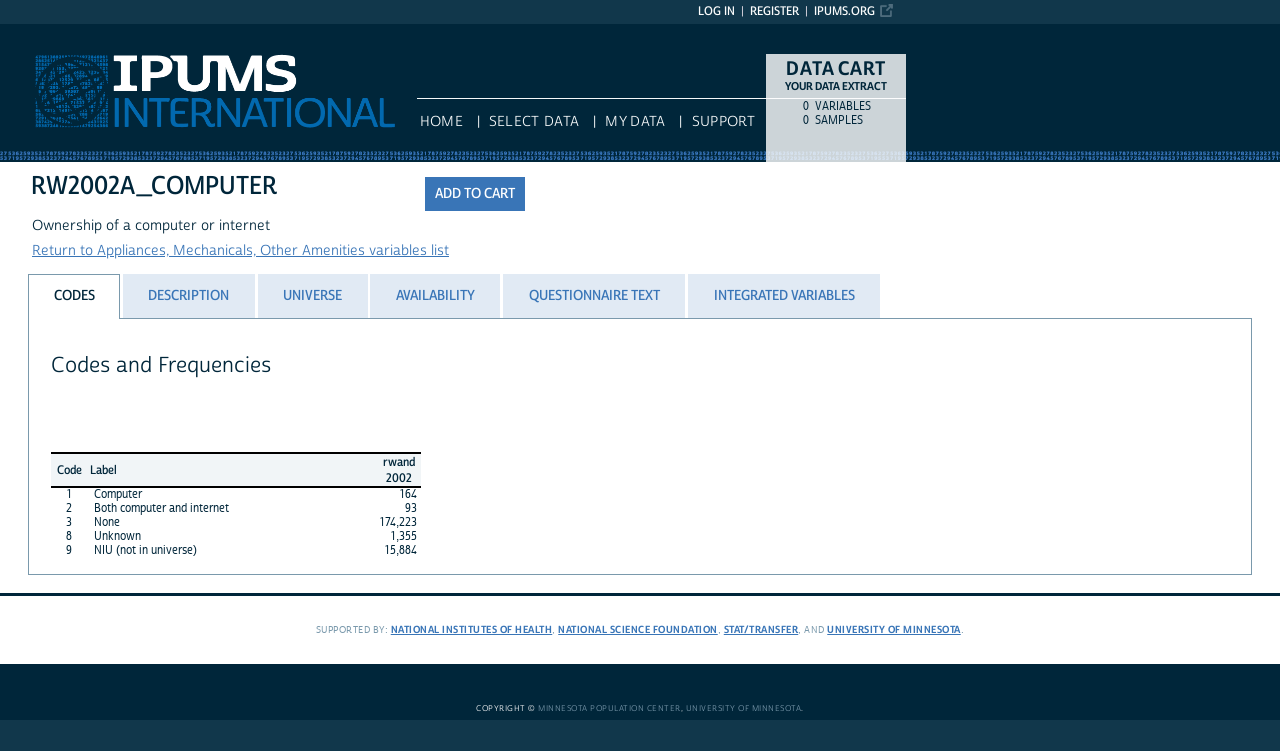

--- FILE ---
content_type: text/html; charset=utf-8
request_url: https://international.ipums.org/international-action/variables/RW2002A_0069
body_size: 4081
content:





<!DOCTYPE html>
<html lang="en">

<head>
  <title>
    IPUMS-I: descr: RW2002A_COMPUTER
</title>

<meta http-equiv="content-type" content="text/html; charset=utf-8"/>
<meta http-equiv="X-UA-Compatible" content="IE=edge">

<link rel="icon" href="/favicon.ico">

<style>
    @font-face {
        font-family: "Cabrito Sans Subset";
    }
    @font-face {
        font-family: "Cabrito Sans";
    }
</style>
<link type="text/css" rel="stylesheet" href="//assets.ipums.org/_css/font-faces.1.2.css" media="all" />

  <link rel="stylesheet" href="/international-action/assets/datapage-6b899baa2a56c6300fe787e07bad890e5b871ccb24ccf90f964f38974bdadc87.css" />


    <link rel="stylesheet" href="/international-action/assets/controller/variables-64d578fe3f096171f749dbf5fd9d14b01d24f5e13d3e5842186cc169f4c13427.css" />

    <link rel="stylesheet" href="/international-action/assets/project/ipumsi-38d53b79c3e5c4e554b5fc17c1bb425995d79f34888d199e31ede85169b9b535.css" />

<script src="/international-action/assets/application-12b20f85b95acbeb81acad8e35f424199afe0fdd870c666315be8d67735adc42.js"></script>

<script type="text/javascript" src="//assets.ipums.org/_js/ffo/fontfaceobserver.js"></script>
<script type="text/javascript" src="//assets.ipums.org/_js/load-fonts.1.3.js"></script>



  <script type="text/javascript">
    var codeData = {
      jsonPath: "/international-action/frequencies/RW2002A_0069",
      samples: [{"name":"rw2002a","id":2500}],
      categories: [{"id":4132655,"label":"Computer","indent":0,"code":"1","general":false},{"id":4132656,"label":"Both computer and internet","indent":0,"code":"2","general":false},{"id":4132657,"label":"None","indent":0,"code":"3","general":false},{"id":4132658,"label":"Unknown","indent":0,"code":"8","general":false},{"id":4132659,"label":"NIU (not in universe)","indent":0,"code":"9","general":false}],
      longSamplesHeader: "\n<tr class=\"fullHeader grayHeader\">\n      <th class=\"codesColumn\">Code<\/th>\n      <th class=\"labelColumn\">Label<\/th>\n\n    <th class=\"countryHeader shortCountryHeader\">\n      <div class=\"center_text\" title=\"Rwanda 2002\">\n        rwand\n        <div class=\"sampleBottom\">\n          2002\n        <\/div>\n      <\/div>\n    <\/th>\n<\/tr>",
      samplesHeader: "\n<tr class=\"fullHeader grayHeader\">\n      <th class=\"codesColumn\">Code<\/th>\n      <th class=\"labelColumn\">Label<\/th>\n\n    <th class=\"countryHeader shortCountryHeader\">\n      <div class=\"center_text\" title=\"Rwanda 2002\">\n        rwand\n        <div class=\"sampleBottom\">\n          2002\n        <\/div>\n      <\/div>\n    <\/th>\n<\/tr>",
      showCounts: true,
      generalWidth: 1,
      width: 1,
      interval: 15,
      isGeneral: false,
      respondentType: null,
      variables_show_tab_1: '',
      header_type: "long"
    };

    $(document).ready(function() {

      $("input[name='selectCat']").change(function() {
        if ($(this).val() == "category") {
          CODES.set_interval(15);
          CODES.set_header_type("long");
          CODES.setShowCounts(false);
        } else {
          CODES.set_interval(15);
          CODES.set_header_type("long");
          CODES.setShowCounts(true);
        }
      });

      $("input[name='selectgd']").change(function() {
        if ($(this).val() == "detailed") {
          CODES.setIsGeneral(false);
        } else {
          CODES.setIsGeneral(true);
        }
      });

      $("a#detailedLink").click(function() {
          CODES.setIsGeneral(false);
          return false;
      });

      var $respondentRadios = $("input[name='respondentRadio']");

      $respondentRadios.change(function() {
        var id = $(this).val();
        CODES.setRespondentType(id);
      });

      // Select freq type tab
      if (codeData.respondentType != null) {
        $respondentRadios.filter("[value='" + codeData.respondentType + "']").prop('checked', true);
      }

      CODES.initializeCodeData(codeData);
    });

  </script>
<meta name="csrf-param" content="authenticity_token" />
<meta name="csrf-token" content="Ih1MtTjXQUTG7bt7mLJNzYOd5dJS_3SVvph6COtnYaM3D1oCLGOpvNHhgMNKW3d93YSz18B8Hw4ajzBmQdhqHA" />

<!-- Google Tag Manager -->
<script>(function(w,d,s,l,i){w[l]=w[l]||[];w[l].push({'gtm.start':
        new Date().getTime(),event:'gtm.js'});var f=d.getElementsByTagName(s)[0],
    j=d.createElement(s),dl=l!='dataLayer'?'&l='+l:'';j.async=true;j.src=
    'https://www.googletagmanager.com/gtm.js?id='+i+dl;f.parentNode.insertBefore(j,f);
})(window,document,'script','dataLayer','GTM-52D5RWR');</script>
<!-- End Google Tag Manager -->
</head>

<body id="ipumsi" class="datapage">
<div id="canvas">
  <div id="noscript-msg">
  <noscript>
    <p><strong>Alert:</strong> Portions of this website require JavaScript to function properly.<br />
    Please enable Javascript in your browser.  Thank you.</p>
    <!-- Google Tag Manager (noscript) -->
<iframe src="https://www.googletagmanager.com/ns.html?id=GTM-52D5RWR"
                  height="0" width="0" style="display:none;visibility:hidden"></iframe>
<!-- End Google Tag Manager (noscript) -->
  </noscript>
</div>


  
<nav id="user_bar">
  <ul class="list-menu">
    <!-- this list will stack right to left -->
    <li><a href="https://www.ipums.org" class="external_link_icon">ipums.org</a></li>
      <li><a href="/international-action/menu">Register</a></li>
    <li id="logInLink" style="display: inline;"><a href="/international-action/sso_login?return_url=https%3A%2F%2Finternational.ipums.org%2Finternational-action%2Fvariables%2FRW2002A_0069">Log in</a></li>
  </ul>
</nav>

<div id="header" class="line">
  <div id="logoitem" class="item">
    <div class="sap-content"> <!--prevents redraw bug in IE-->

      <div id="title" class="replace">
        <a href="/international/index.shtml">IPUMS International<span></span></a>
      </div>
    </div>
  </div>
</div>

<div id="navline" class="line">
  <div id="primary_nav" class="item">
    <div class="sap-content">
      <div id="project_top_menu">
  <ul>
  </ul>
  <p class="projectSubtitle"></p>
</div>

      <ul>
        <li><a href="/international/index.shtml">HOME</a></li>
        <li><a href="/international-action/variables/group">Select Data</a></li>
        <li><a href="/international-action/data_requests/download">My Data</a></li>
        <li><a href="/international/support.shtml">Support</a></li>
      </ul>
    </div>
  </div>
</div>


      <div id="dcsWrapper">
      <div id="dcs" class="empty">
  <h2>Data Cart</h2>

  <h3>Your data extract</h3>

  <table id="dcscart">
  <tr><td class='number'>0 </td><td class='label'>variables</td></tr>
  
  
  <tr><td class='number'>0 </td><td class='label'>samples</td></tr>
</table>



  <a id="dcsButton" class="viewcart replace" href="/international-action/extract_requests/variables">View Cart</a>
</div>


<script type="text/javascript">
  if (typeof CART_STATE !== 'undefined') {
    CART_STATE.user_selected_hierarchical_rectypes = []
    CART_STATE.user_selected_child_focal_rectype = []
    CART_STATE.user_selected_sibling_rectype = []
    CART_STATE.any_event_summary_variables = false
  }
</script>
    </div><!-- end #dcsWrapper -->


  <div id="main" class="line nomenu">
    <!--content-->
    <div id="maincontent" class="item">
      <div class="sap-content">
        <div class="content">
          
          <div id="flashContainer"></div>

<script type="text/javascript">
  $(document).ready(function() {
    
  });
</script>

          <!-- BEGIN PLACING PAGE CONTENT -->
          
  <div class="project-name" data-project="ipumsi"></div>


<div id="varDescTopSection">
  <div id="varDescAddToCart">
    


<!-- wrap button in parent span; this allows us to attach tooltip effectively to a disabled button -->
<span id="add_RW2002A_0069_parent" title="tooltip">
<input type="button" id="add_RW2002A_0069"
       style="" class="unharmonizedAddButton2"
       data-is_master="false"
       value="Add to cart"
       
       onclick="addRemoveVariable('RW2002A_0069', this);"/>
</span>

<input type="button" id="remove_RW2002A_0069"
       style="display:none" class="unharmonizedRemoveButton2"
       data-is_master="false"
       value="Remove from cart"
       onclick="addRemoveVariable('RW2002A_0069', this);"/>


  </div>
  <div>
    <div class="variable-header">
  <div class="mnemonic-value">
    RW2002A_COMPUTER
    <span id="inactive_var_name">
    </span>
  </div>
  <div class="label-value">Ownership of a computer or internet</div>
  <div class="group-value"><a href="/international-action/variables/group/h-app">Return to Appliances, Mechanicals, Other Amenities variables list</a></div>
</div>

  </div>
  
  <div id="varDescBreak"></div>
</div>

<div id="varDescTabContainer">
  <ul id="varDescTabHeaders">
        <li >
          <a class='tab-anchor' title="codes_section" href="#codes_section">
            <span>Codes</span>
          </a>
        </li>
        <li >
          <a class='tab-anchor' title="description_section" href="#description_section">
            <span>Description</span>
          </a>
        </li>
        <li >
          <a class='tab-anchor' title="universe_section" href="#universe_section">
            <span>Universe</span>
          </a>
        </li>
        <li >
          <a class='tab-anchor' title="availability_section" href="#availability_section">
            <span>Availability</span>
          </a>
        </li>
        <li aria-controls=questionnaire_text_section>
          <a class='tab-anchor' title="questionnaire_text_section" href="/international-action/variables/RW2002A_0069/ajax_enum_text#questionnaire_text_section">
            <span>Questionnaire Text</span>
          </a>
        </li>
        <li >
          <a class='tab-anchor' title="integrated_variables_section" href="#integrated_variables_section">
            <span>Integrated Variables</span>
          </a>
        </li>
  </ul>
      <div id="codes_section">
          

  <div class="grid-tab">
  <h2>Codes and Frequencies</h2>



  <br class="clearfloat"/>

  <div id="dataTable" class="numberColumns" data-blueheader=""></div>

  <div id="detailedFooter">
    <p>Can't find the category you are looking for? Try the <a id="detailedLink" href="#">Detailed codes</a></p>
  </div>

</div>





      </div>
      <div id="description_section">
          <div class="texty-tab">
    <!--<h2>What does RW2002A_0069 represent?</h2>-->
  <h2>Description</h2>
  <p>This variable indicates whether the household owns a computer and whether it is connected to the internet.</p>
</div>

      </div>
      <div id="universe_section">
          <div class="texty-tab">
        <h2>Universe</h2>
        No universe descriptions are currently available.

</div>

      </div>
      <div id="availability_section">
            <div class="texty-tab">
    <h2>Availability</h2>
          <ul id="availability">
    <li>
      Rwanda:

      2002
</li>

</ul>

  </div>

      </div>
      <div id="questionnaire_text_section">
      </div>
      <div id="integrated_variables_section">
            <div class="texty-tab">
    <h2>Integrated variables</h2>
    <ul id="integrated">
          <li><a href="/international-action/variables/INTERNET">INTERNET</a></li>
          <li><a href="/international-action/variables/COMPUTER">COMPUTER</a></li>
    </ul>
  </div>

      </div>
</div>

<div id="tab_spinner" class="tab-loading" style="display:none;">
  <img src="/international-action/assets/ajax-loader-3d0eaafca10b29dd00e7960a95712f89f62969536226e0216f90fb57705e7516.gif" />
  <br/>
  Loading...
</div>


          <!-- END PLACING PAGE CONTENT -->
        </div>
      </div>
    </div> <!-- end maincontent -->
  </div> <!-- end main (line 3) -->

  <div id="footerline" class="line">
    <div class="item" id="footer">
      <div class="sap-content">
        <div id="firstFooter">
          <div id="fundedBy">
            <p>
  Supported by:
  <a href="http://www.nih.gov/">National Institutes of Health</a>,
  <a href="http://www.nsf.gov/">National Science Foundation</a>,
  <a href="http://www.stattransfer.com/">Stat/Transfer</a>, and
  <a href="http://umn.edu/">University of Minnesota</a>.
</p>

          </div>
        </div>

        <div id="secondFooter">
          <p>Copyright &copy; <a href="http://www.pop.umn.edu">Minnesota Population Center</a>, <a href="http://www.umn.edu">University of Minnesota</a>.</p>
        </div>

        

      </div>
    </div>
  </div>	<!-- end footer (line 4) -->

</div>
<!-- end canvas -->

<!-- hidden form field to ensure (w/handle_back_button.js that AJAX-y elements are reloaded
from the server when arriving on a page via the back button -->
<input id="reloadValue" type="text" style="display:none;" name="reloadValue" value="" />

</body>
</html>


--- FILE ---
content_type: text/css
request_url: https://assets.ipums.org/_css/font-faces.1.2.css
body_size: 15053
content:
@font-face {
  font-family: "Cabrito Sans Subset";
  src: url([data-uri])
    format("woff");
  unicode-range: U+13, U+32, U+48- U+57, U+65- U+90, U+97-122, U+9724;
}
@font-face {
  font-family: "Cabrito Sans";
  src: url("../_font/CabritoSans-webfont/cabritosansnormregular-webfont.woff2")
      format("woff2"),
    url("../_font/CabritoSans-webfont/cabritosansnormregular-webfont.woff")
      format("woff");
  font-weight: 400;
}
@font-face {
  font-family: "Cabrito Sans";
  src: url("../_font/CabritoSans-webfont/cabritosanscondmedium-webfont.woff2")
      format("woff2"),
    url("../_font/CabritoSans-webfont/cabritosanscondmedium-webfont.woff")
      format("woff");
  font-weight: 500;
}
@font-face {
  font-family: "Cabrito Sans";
  src: url("../_font/CabritoSans-webfont/cabritosansconddemi-webfont.woff2")
      format("woff2"),
    url("../_font/CabritoSans-webfont/cabritosansconddemi-webfont.woff")
      format("woff");
  font-weight: 700;
}
@font-face {
  font-family: "Cabrito Sans";
  src: url("../_font/CabritoSans-webfont/cabritosanscondbold-webfont.woff2")
      format("woff2"),
    url("../_font/CabritoSans-webfont/cabritosanscondbold-webfont.woff")
      format("woff");
  font-weight: 900;
}

 /* #TODO: Remove these once they're fixed in the themes  */
 .site-name-isrdi .site-identity .sitename,
 .site-name-pop .site-identity .sitename,
 .site-name-lcc .site-identity .sitename,
 .site-name-mnrdc .site-identity .sitename {
  font-size:.8em;
  line-height:1.142307722
}
.site-name-isrdi .site-identity .sitename a,
.site-name-isrdi .site-identity .sitename a:link,
.site-name-pop .site-identity .sitename a,
.site-name-pop .site-identity .sitename a:link,
.site-name-lcc .site-identity .sitename a,
.site-name-lcc .site-identity .sitename a:link,
.site-name-mnrdc .site-identity .sitename a,
.site-name-mnrdc .site-identity .sitename a:link {
    color: var(--text-light);
  border:none
}
.site-name-lcc .site-identity .sitename a:hover,
.site-name-lcc .site-identity .sitename a:hover,
.site-name-lcc .site-identity .sitename a:hover,
.site-name-lcc .site-identity .sitename a:hover {
    background:rgba(0, 0, 0, 0)
}


--- FILE ---
content_type: text/javascript
request_url: https://assets.ipums.org/_js/load-fonts.1.3.js
body_size: 298
content:
/* load-fonts.1.3
 *  switch to newer fonts and a subset with tabular numbers baked in
 */
(function() {
  // Optimization for Repeat Views
  if( sessionStorage.criticalFoftDataUriFontsLoaded ) {
    console.log("Fonts preloaded");
    document.documentElement.className += " fonts-all";
    return;
  }

  var critical_subset = new FontFaceObserver("Cabrito Sans Subset");
  var fontset = new FontFaceObserver("Cabrito Sans");

  // once critical subset is loaded, do the rest.  since we're using this font
  // in the default set, I'm not sure this is needed.
  critical_subset.load().then(function () {
    console.log("Loaded Cabrito Sans Subset.");

    // this class isn't really needed anymore
    document.documentElement.className += " fonts-crit";

    // loading defaults to 3 seconds.  let's give up to 8 seconds for 3 faces
    //    and the possibility of slower connections.
    fontset.load(null,8000).then(function () {
      console.log("Loaded Cabrito Sans containing NormReg, CondDemi, and CondBold");
      document.documentElement.className += " fonts-all";
      
      // Optimization for Repeat Views
      sessionStorage.criticalFoftDataUriFontsLoaded = true;
    }, function () {
      console.log("Cabrito Sans failed to load.")
    });
  }, function () {
    console.log("Cabrito Sans Subset failed to load.")
  });

})();


--- FILE ---
content_type: text/plain
request_url: https://www.google-analytics.com/j/collect?v=1&_v=j102&a=1927243183&t=pageview&_s=1&dl=https%3A%2F%2Finternational.ipums.org%2Finternational-action%2Fvariables%2FRW2002A_0069&ul=en-us%40posix&dt=IPUMS-I%3A%20descr%3A%20RW2002A_COMPUTER&sr=1280x720&vp=1280x720&_u=YADAAEABAAAAACAAI~&jid=631471988&gjid=1179127074&cid=418880984.1764033153&tid=UA-1652612-5&_gid=1469943242.1764033153&_r=1&_slc=1&gtm=45He5bi1h1n8152D5RWRv811603370za200zd811603370&gcd=13l3l3l3l1l1&dma=0&tag_exp=103116026~103200004~104527907~104528501~104684208~104684211~105446120~115583767~115616986~115938466~115938468~116184927~116184929~116217636~116217638&z=109752700
body_size: -573
content:
2,cG-NVVY5EX6W1